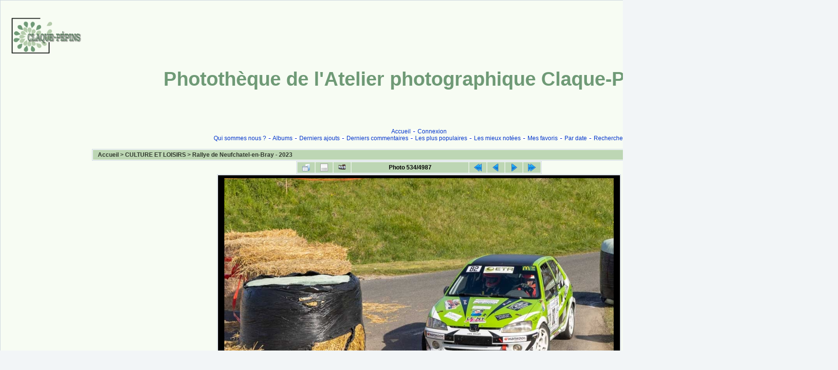

--- FILE ---
content_type: text/html; charset=utf-8
request_url: https://www.normandie-visuels.fr/galerie/displayimage.php?album=lastup&cat=0&pid=5976
body_size: 4180
content:
<!DOCTYPE html PUBLIC "-//W3C//DTD XHTML 1.0 Transitional//EN" "http://www.w3.org/TR/xhtml1/DTD/xhtml1-transitional.dtd">

<html xmlns="http://www.w3.org/1999/xhtml" xml:lang="en" lang="en" dir="ltr">
<head>
<meta http-equiv="Content-Type" content="text/html; charset=utf-8" />
<meta http-equiv="Pragma" content="no-cache" />
<title>Derniers ajouts - DR-3296-M - Photothèque de l&#039;Atelier photographique Claque-Pépins</title>
<meta name="keywords" content="2023,Neufchatel en bray,rallye" />
<meta name="robots" content="noindex, nofollow" />
<link rel="start" href="displayimage.php?album=lastup&amp;cat=0&amp;pid=6509" title="Retourner au début" />
<link rel="prev" href="displayimage.php?album=lastup&amp;cat=0&amp;pid=5977#top_display_media" title="<< Image précédente" />
<link rel="last" href="displayimage.php?album=lastup&amp;cat=0&amp;pid=24" title="Aller à la fin" />
<link rel="next" href="displayimage.php?album=lastup&amp;cat=0&amp;pid=5975#top_display_media" title="Image suivante >>"/>
<link rel="up" href="thumbnails.php?album=lastup&amp;cat=0&amp;page=2" title="Retourner à la page des vignettes"/>

<link rel="stylesheet" href="css/coppermine.css" type="text/css" />
<link rel="stylesheet" href="themes/curve/style.css" type="text/css" />
<link rel="shortcut icon" href="favicon.ico" />
<script type="text/javascript">
/* <![CDATA[ */
    var js_vars = {"site_url":"https:\/\/www.claquepepins\/galerie","debug":false,"icon_dir":"images\/icons\/","lang_close":"Fermer","icon_close_path":"images\/icons\/close.png","cookies_allowed":true,"position":"533","album":"lastup","cat":0,"count":4988,"buttons":{"pic_info_title":"Afficher\/Masquer les informations sur l'image","pic_info_btn":"","slideshow_tgt":"displayimage.php?album=lastup&amp;cat=0&amp;pid=5976&amp;slideshow=2000#top_display_media","slideshow_title":"Diaporama","slideshow_btn":"","loc":""},"thumb_width":"400","thumb_use":"any","max_item":5,"picture_id":"5976"};
/* ]]> */
</script>
<script type="text/javascript" src="js/jquery-1.12.4.js"></script>
<script type="text/javascript" src="js/jquery-migrate-1.4.1.js"></script>
<script type="text/javascript" src="js/scripts.js"></script>
<script type="text/javascript" src="js/jquery.greybox.js"></script>
<script type="text/javascript" src="js/jquery.elastic.js"></script>
<script type="text/javascript" src="js/displayimage.js"></script>

</head>
<body>
  
  <table width="100%" border="0" cellpadding="20" cellspacing="0">
  	  
    <tr>
      <td valign="top" style="border: 1px solid #CCD7E0; background-color: #F7FCF3;">
      <img src="images/Logo-NormandieVisuels.png" width="180" height="100" onclick="https://normandie-visuels.fr/newsite/" align="left">
      
        <table width="100%" border="0" cellspacing="0" cellpadding="0">
          <tr>
            <td width="100%" align="center">
			  <h1>Photothèque de l&#039;Atelier photographique Claque-Pépins</h1>
              <br />
              <br />
            </td>
          </tr>
        </table>
        <img src="images/spacer.gif" width="1" height="15" alt="" /><table width="100%" border="0" cellspacing="0" cellpadding="0">
          <tr>
            <td width="100%" align="center">
              <h3></h3><br />
                          <!-- BEGIN home -->
        <a href="index.php" title="Aller à la page d'accueil" >Accueil</a> <img src="themes/curve/images/orange_carret.gif" width="8" height="8" border="0" alt="" />
  <!-- END home -->                    <!-- BEGIN login -->
        <a href="login.php?referer=displayimage.php%3Falbum%3Dlastup%26cat%3D0%26pid%3D5976" title="Connexion" >Connexion</a> 
  <!-- END login -->  <br />            <!-- BEGIN custom_link -->
        <a href="https://claquepepins.fr/objectif/" title="Qui sommes nous ?" >Qui sommes nous ?</a> <img src="themes/curve/images/orange_carret.gif" width="8" height="8" border="0" alt="" />
  <!-- END custom_link -->  <!-- BEGIN album_list -->
        <a href="index.php?cat=8" title="Aller à la liste des albums" >Albums</a> <img src="themes/curve/images/orange_carret.gif" width="8" height="8" border="0" alt="" />
  <!-- END album_list -->  <!-- BEGIN lastup -->
        <a href="thumbnails.php?album=lastup&amp;cat=0" title="Afficher les dernières mises à jour" rel="nofollow">Derniers ajouts</a> <img src="themes/curve/images/orange_carret.gif" width="8" height="8" border="0" alt="" />
  <!-- END lastup -->  <!-- BEGIN lastcom -->
        <a href="thumbnails.php?album=lastcom&amp;cat=0" title="Afficher les derniers commentaires" rel="nofollow">Derniers commentaires</a> <img src="themes/curve/images/orange_carret.gif" width="8" height="8" border="0" alt="" />
  <!-- END lastcom -->  <!-- BEGIN topn -->
        <a href="thumbnails.php?album=topn&amp;cat=0" title="Afficher les dernières visualisations" rel="nofollow">Les plus populaires</a> <img src="themes/curve/images/orange_carret.gif" width="8" height="8" border="0" alt="" />
  <!-- END topn -->  <!-- BEGIN toprated -->
        <a href="thumbnails.php?album=toprated&amp;cat=0" title="Afficher les fichiers les mieux notées" rel="nofollow">Les mieux notées</a> <img src="themes/curve/images/orange_carret.gif" width="8" height="8" border="0" alt="" />
  <!-- END toprated -->  <!-- BEGIN favpics -->
        <a href="thumbnails.php?album=favpics" title="Consulter mes favoris" rel="nofollow">Mes favoris</a> <img src="themes/curve/images/orange_carret.gif" width="8" height="8" border="0" alt="" />
  <!-- END favpics -->  <!-- BEGIN browse_by_date -->
        <a href="calendar.php" title="Naviguer par date de téléchargement" rel="nofollow" class="greybox">Par date</a> <img src="themes/curve/images/orange_carret.gif" width="8" height="8" border="0" alt="" />
  <!-- END browse_by_date -->  <!-- BEGIN search -->
        <a href="search.php" title="Rechercher une galerie" >Rechercher</a> 
  <!-- END search -->
            </td>
          </tr>
        </table>
        &nbsp;<table width="100%" border="0" align="center" cellpadding="0" cellspacing="0">
          <tr>
            <td valign="top">
              
              
              
<!-- Start standard table -->
<table align="center" width="80%" cellspacing="1" cellpadding="0" class="maintable ">

        <tr>
            <td colspan="3" align="left" class="tableh1">
                <span class="statlink"><a href="index.php">Accueil</a> > <a href="index.php?cat=8">CULTURE ET LOISIRS</a> > <a href="thumbnails.php?album=132">Rallye de Neufchatel-en-Bray - 2023</a></span>
            </td>
        </tr>
</table>
<!-- End standard table -->
<a name="top_display_media"></a>
<!-- Start standard table -->
<table align="center" width="30%" cellspacing="1" cellpadding="0" class="maintable ">

        <tr>
                <td align="center" valign="middle" class="navmenu" width="48"><a href="thumbnails.php?album=lastup&amp;cat=0&amp;page=2" class="navmenu_pic" title="Retourner à la page des vignettes"><img src="images/navbar/thumbnails.png" align="middle" border="0" alt="Retourner à la page des vignettes" /></a></td>
<!-- BEGIN pic_info_button -->
                <!-- button will be added by displayimage.js -->
                <td id="pic_info_button" align="center" valign="middle" class="navmenu" width="48"></td>
<!-- END pic_info_button -->
<!-- BEGIN slideshow_button -->
                <!-- button will be added by displayimage.js -->
                <td id="slideshow_button" align="center" valign="middle" class="navmenu" width="48"></td>
<!-- END slideshow_button -->
                <td align="center" valign="middle" class="navmenu" width="100%">Photo 534/4987</td>


<!-- BEGIN nav_start -->
                <td align="center" valign="middle" class="navmenu" width="48"><a href="displayimage.php?album=lastup&amp;cat=0&amp;pid=6509#top_display_media" class="navmenu_pic" title="Retourner au début"><img src="images/navbar/start.png" border="0" align="middle" alt="Retourner au début" /></a></td>
<!-- END nav_start -->
<!-- BEGIN nav_prev -->
                <td align="center" valign="middle" class="navmenu" width="48"><a href="displayimage.php?album=lastup&amp;cat=0&amp;pid=5977#top_display_media" class="navmenu_pic" title="<< Image précédente"><img src="images/navbar/prev.png" border="0" align="middle" alt="<< Image précédente" /></a></td>
<!-- END nav_prev -->
<!-- BEGIN nav_next -->
                <td align="center" valign="middle" class="navmenu" width="48"><a href="displayimage.php?album=lastup&amp;cat=0&amp;pid=5975#top_display_media" class="navmenu_pic" title="Image suivante >>"><img src="images/navbar/next.png" border="0" align="middle" alt="Image suivante >>" /></a></td>
<!-- END nav_next -->
<!-- BEGIN nav_end -->
                <td align="center" valign="middle" class="navmenu" width="48"><a href="displayimage.php?album=lastup&amp;cat=0&amp;pid=24#top_display_media" class="navmenu_pic" title="Aller à la fin"><img src="images/navbar/end.png" border="0" align="middle" alt="Aller à la fin" /></a></td>
<!-- END nav_end -->

        </tr>
</table>
<!-- End standard table -->

<!-- Start standard table -->
<table align="center" width="30%" cellspacing="1" cellpadding="0" class="maintable ">
        <tr>
                <td align="center" class="display_media" nowrap="nowrap">
                        <table width="100%" cellspacing="2" cellpadding="0">
                                <tr>
                                        <td align="center" style="{SLIDESHOW_STYLE}">
                                                <table cellpadding="0" cellspacing="0" border="0"><tr><td background="albums/userpics/10004/normal_DR-3296-M.jpg" width="800" height="533" class="image"><img src="images/image.gif?id=820336219796" width="800" height="533"  border="0" alt="Mots-clés: 2023,Neufchatel en bray,rallye" title="Cliquer pour voir l'image en taille réelle
==============
Mots-clés: 2023,Neufchatel en bray,rallye" /><br /></td></tr></table>
                                        </td>
                                </tr>
                        </table>
                </td>
            </tr>
            <tr>
                <td>
                        <table width="100%" cellspacing="2" cellpadding="0" class="tableb tableb_alternate">
                                        <tr>
                                                <td align="center">
                                                        
                                                </td>
                                        </tr>
                        </table>



                </td>
        </tr>
</table>
<!-- End standard table -->
<div id="filmstrip">
<!-- Start standard table -->
<table align="center" width="30%" cellspacing="1" cellpadding="0" class="maintable ">

        <tr>
          <td valign="top" class="filmstrip_background" style="background-image: url(images/tile.gif);"><img src="images/tile.gif" alt="" border="0" /></td>
        </tr>
        <tr>
          <td valign="bottom" class="thumbnails filmstrip_background" align="center" style="{THUMB_TD_STYLE}">
            <table width="100%" cellspacing="0" cellpadding="3" border="0">
                <tr>
                   <td width="50%" class="prev_strip"></td>
                     <td valign="bottom"  style="{THUMB_TD_STYLE}">
                       <div id="film" style="width:1616px; position:relative;"><table class="tape" ><tr>
                <td align="center" class="thumb" >
                  <a href="displayimage.php?album=lastup&amp;cat=0&amp;pid=5978#top_display_media" class="thumbLink" style="width:400px; float: left"><img src="albums/userpics/10004/thumb_DR-3281-M.jpg" class="strip_image" border="0" alt="DR-3281-M.jpg" title="Nom du fichier=DR-3281-M.jpg
Taille du fichier=192Ko
Dimensions : 1000x667
Ajouté le : 14 Avril 2023" /></a>
                </td>

                <td align="center" class="thumb" >
                  <a href="displayimage.php?album=lastup&amp;cat=0&amp;pid=5977#top_display_media" class="thumbLink" style="width:400px; float: left"><img src="albums/userpics/10004/thumb_DR-3289-M.jpg" class="strip_image" border="0" alt="DR-3289-M.jpg" title="Nom du fichier=DR-3289-M.jpg
Taille du fichier=195Ko
Dimensions : 1000x667
Ajouté le : 14 Avril 2023" /></a>
                </td>

                <td align="center" class="thumb" >
                  <a href="displayimage.php?album=lastup&amp;cat=0&amp;pid=5976#top_display_media" class="thumbLink" style="width:400px; float: left"><img src="albums/userpics/10004/thumb_DR-3296-M.jpg" class="strip_image middlethumb" border="0" alt="DR-3296-M.jpg" title="Nom du fichier=DR-3296-M.jpg
Taille du fichier=178Ko
Dimensions : 1000x667
Ajouté le : 14 Avril 2023" /></a>
                </td>

                <td align="center" class="thumb" >
                  <a href="displayimage.php?album=lastup&amp;cat=0&amp;pid=5975#top_display_media" class="thumbLink" style="width:400px; float: left"><img src="albums/userpics/10004/thumb_DR-3293-M.jpg" class="strip_image" border="0" alt="DR-3293-M.jpg" title="Nom du fichier=DR-3293-M.jpg
Taille du fichier=199Ko
Dimensions : 1000x667
Ajouté le : 14 Avril 2023" /></a>
                </td>

                <td align="center" class="thumb" >
                  <a href="displayimage.php?album=lastup&amp;cat=0&amp;pid=5974#top_display_media" class="thumbLink" style="width:400px; float: left"><img src="albums/userpics/10004/thumb_DR-3301-M.jpg" class="strip_image" border="0" alt="DR-3301-M.jpg" title="Nom du fichier=DR-3301-M.jpg
Taille du fichier=180Ko
Dimensions : 1000x667
Ajouté le : 14 Avril 2023" /></a>
                </td>
</tr></table></div>
                     </td>
                   <td width="50%" align="right" class="next_strip"></td>
                </tr>
            </table>
          </td>
        </tr>
        <tr>
         <td valign="top" class="filmstrip_background" style="background-image: url(images/tile.gif);"><img src="images/tile.gif" alt="" border="0" /></td>
        </tr>


</table>
<!-- End standard table -->
</div>
<div id="picinfo" style="display: block;">

<!-- Start standard table -->
<table align="center" width="30%" cellspacing="1" cellpadding="0" class="maintable ">
        <tr><td colspan="2" class="tableh2">Informations sur l'image</td></tr>
        <tr><td class="tableb tableb_alternate" valign="top" >Nom du fichier:</td><td class="tableb tableb_alternate">DR-3296-M.jpg</td></tr>
        <tr><td class="tableb tableb_alternate" valign="top" >Nom de l'album:</td><td class="tableb tableb_alternate"><span class="alblink"><a href="profile.php?uid=4">bruno3tours</a> / <a href="thumbnails.php?album=132">Rallye de Neufchatel-en-Bray - 2023</a></span></td></tr>
        <tr><td class="tableb tableb_alternate" valign="top" >Mots-clés:</td><td class="tableb tableb_alternate"><span class="alblink"><a href="thumbnails.php?album=search&amp;keywords=on&amp;search=2023">2023</a> / <a href="thumbnails.php?album=search&amp;keywords=on&amp;search=Neufchatel+en+bray">Neufchatel en bray</a> / <a href="thumbnails.php?album=search&amp;keywords=on&amp;search=rallye">rallye</a></span></td></tr>
        <tr><td class="tableb tableb_alternate" valign="top" >Taille du fichier:</td><td class="tableb tableb_alternate"><span dir="ltr">178&nbsp;Ko</span></td></tr>
        <tr><td class="tableb tableb_alternate" valign="top" >Date d'ajout:</td><td class="tableb tableb_alternate">14 Avril 2023</td></tr>
        <tr><td class="tableb tableb_alternate" valign="top" >Dimensions:</td><td class="tableb tableb_alternate">1000 x 667 pixels</td></tr>
        <tr><td class="tableb tableb_alternate" valign="top" >Affichées:</td><td class="tableb tableb_alternate">120 fois</td></tr>
        <tr><td class="tableb tableb_alternate" valign="top" >Balance des blancs:</td><td class="tableb tableb_alternate">0</td></tr>
        <tr><td class="tableb tableb_alternate" valign="top" >Correction de l'exposition:</td><td class="tableb tableb_alternate">0 EV</td></tr>
        <tr><td class="tableb tableb_alternate" valign="top" >Date et heure de la prise de vue:</td><td class="tableb tableb_alternate">2023:04:09 16:13:35</td></tr>
        <tr><td class="tableb tableb_alternate" valign="top" >EXIF Offset:</td><td class="tableb tableb_alternate">250</td></tr>
        <tr><td class="tableb tableb_alternate" valign="top" >Espace colorimétrique:</td><td class="tableb tableb_alternate">sRGB</td></tr>
        <tr><td class="tableb tableb_alternate" valign="top" >Flash:</td><td class="tableb tableb_alternate">No Flash</td></tr>
        <tr><td class="tableb tableb_alternate" valign="top" >ISO - vitesse estimée:</td><td class="tableb tableb_alternate">200</td></tr>
        <tr><td class="tableb tableb_alternate" valign="top" >Logiciel:</td><td class="tableb tableb_alternate">Adobe Photoshop Lightroom Classic 12.2.1 (Windows)</td></tr>
        <tr><td class="tableb tableb_alternate" valign="top" >Longueur focale:</td><td class="tableb tableb_alternate">50 mm</td></tr>
        <tr><td class="tableb tableb_alternate" valign="top" >Marque:</td><td class="tableb tableb_alternate">Canon</td></tr>
        <tr><td class="tableb tableb_alternate" valign="top" >Mode d'exposition:</td><td class="tableb tableb_alternate">1</td></tr>
        <tr><td class="tableb tableb_alternate" valign="top" >Mode de mesure:</td><td class="tableb tableb_alternate">Pattern</td></tr>
        <tr><td class="tableb tableb_alternate" valign="top" >Modèle:</td><td class="tableb tableb_alternate">Canon EOS R5</td></tr>
        <tr><td class="tableb tableb_alternate" valign="top" >Ouverture:</td><td class="tableb tableb_alternate">f/5.6</td></tr>
        <tr><td class="tableb tableb_alternate" valign="top" >Ouverture maximale:</td><td class="tableb tableb_alternate">f/4.2</td></tr>
        <tr><td class="tableb tableb_alternate" valign="top" >Programme d'exposition:</td><td class="tableb tableb_alternate">Manual</td></tr>
        <tr><td class="tableb tableb_alternate" valign="top" >Rendu personnalisé:</td><td class="tableb tableb_alternate">0</td></tr>
        <tr><td class="tableb tableb_alternate" valign="top" >Résolution X:</td><td class="tableb tableb_alternate">200 dots per ResolutionUnit</td></tr>
        <tr><td class="tableb tableb_alternate" valign="top" >Résolution Y:</td><td class="tableb tableb_alternate">200 dots per ResolutionUnit</td></tr>
        <tr><td class="tableb tableb_alternate" valign="top" >Temps d'exposition:</td><td class="tableb tableb_alternate">1/1000 sec</td></tr>
        <tr><td class="tableb tableb_alternate" valign="top" >Type de capture de scène:</td><td class="tableb tableb_alternate">0</td></tr>
        <tr><td class="tableb tableb_alternate" valign="top" >Unité de résolution:</td><td class="tableb tableb_alternate">Inch</td></tr>
        <tr><td class="tableb tableb_alternate" valign="top" >Version EXIF:</td><td class="tableb tableb_alternate">version 2.31</td></tr>
        <tr><td class="tableb tableb_alternate" valign="top" >Mots clés IPTC:</td><td class="tableb tableb_alternate">2023 Neufchatel en bray rallye</td></tr>
        <tr><td class="tableb tableb_alternate" valign="top" >URL:</td><td class="tableb tableb_alternate"><a href="https://www.claquepepins/galerie/displayimage.php?pid=5976" >https://www.claquepepins/galerie/displayimage.php?pid=5976</a></td></tr>
        <tr><td class="tableb tableb_alternate" valign="top" >Favoris:</td><td class="tableb tableb_alternate"><a href="addfav.php?pid=5976&amp;referer=displayimage.php%3Falbum%3Dlastup%26cat%3D0%26pid%3D5976" >Ajouter aux favoris</a></td></tr>
</table>
<!-- End standard table -->
</div>
<a name="comments_top"></a><div id="comments">
        <form method="post" name="post" id="post" onsubmit="return notDefaultUsername(this, '{DEFAULT_USERNAME}', '{DEFAULT_USERNAME_MESSAGE}');" action="db_input.php">
                <table align="center" width="30%" cellspacing="1" cellpadding="0" class="maintable">
                        <tr>
                                        <td width="100%" class="tableh2">Ajouter votre commentaire</td>
                        </tr>
                        <tr>
                <td colspan="1">
                        <table width="100%" cellpadding="0" cellspacing="0">





                                                        </tr>

                        </table>
                </td>
        </tr>

<!-- BEGIN login_to_comment -->
        <tr>
                                <td class="tableb tableb_alternate" colspan="2">
                                  Les commentaires anonymes ne sont pas autorisés ici. <a href="login.php?referer=displayimage.php%3Falbum%3Dlastup%26cat%3D0%26pid%3D5976">Identifiez-vous</a> pour poster votre commentaire
                                </td>
        </tr>
<!-- END login_to_comment -->
                </table>
        </form></div>

            </td>
          </tr>
        </table>
      </td>
    </tr>
  </table>
  
<div class="footer" align="center" style="padding:10px;display:block;visibility:visible; font-family: Verdana,Arial,sans-serif;">Powered by <a href="http://coppermine-gallery.net/" title="Coppermine Photo Gallery" rel="external">Coppermine Photo Gallery</a></div>
<!--Coppermine Photo Gallery 1.6.20 (stable)-->
</body>
</html>